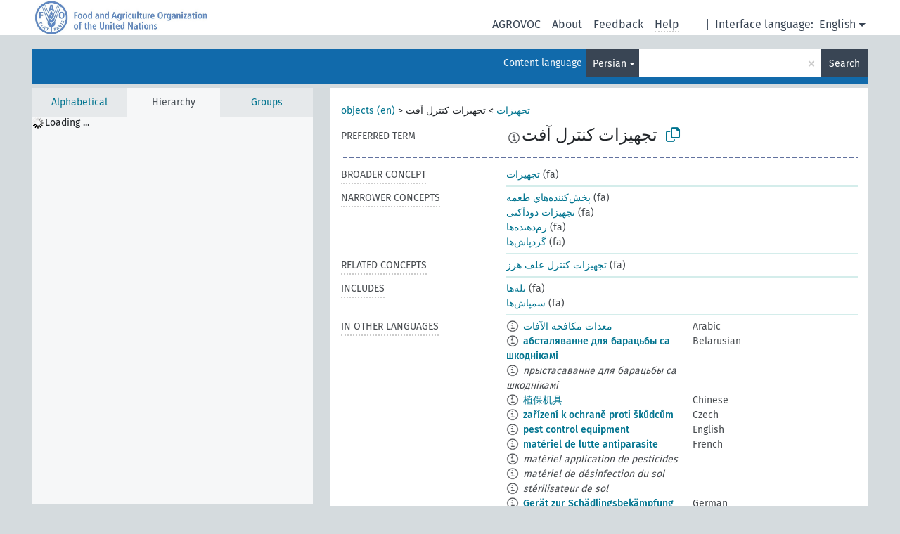

--- FILE ---
content_type: text/html; charset=UTF-8
request_url: https://agrovoc.fao.org/browse/agrovoc/en/page/?clang=fa&uri=c_5727
body_size: 13406
content:
<!DOCTYPE html>
<html dir="ltr" lang="en" prefix="og: https://ogp.me/ns#">
<head>
<base href="https://agrovoc.fao.org/browse/">
<link rel="shortcut icon" href="favicon.ico">
<meta http-equiv="X-UA-Compatible" content="IE=Edge">
<meta http-equiv="Content-Type" content="text/html; charset=UTF-8">
<meta name="viewport" content="width=device-width, initial-scale=1.0">
<meta name="format-detection" content="telephone=no">
<meta name="generator" content="Skosmos 2.18">
<meta name="title" content="تجهیزات کنترل آفت - Agrovoc - AGROVOC">
<meta property="og:title" content="تجهیزات کنترل آفت - Agrovoc - AGROVOC">
<meta name="description" content="Concept تجهیزات کنترل آفت in vocabulary ">
<meta property="og:description" content="Concept تجهیزات کنترل آفت in vocabulary ">
<link rel="canonical" href="https://agrovoc.fao.org/browse/agrovoc/en/page/c_5727?clang=fa">
<meta property="og:url" content="https://agrovoc.fao.org/browse/agrovoc/en/page/c_5727?clang=fa">
<meta property="og:type" content="website">
<meta property="og:site_name" content="AGROVOC">
<link href="vendor/twbs/bootstrap/dist/css/bootstrap.min.css" media="screen, print" rel="stylesheet" type="text/css">
<link href="vendor/vakata/jstree/dist/themes/default/style.min.css" media="screen, print" rel="stylesheet" type="text/css">
<link href="vendor/davidstutz/bootstrap-multiselect/dist/css/bootstrap-multiselect.min.css" media="screen, print" rel="stylesheet" type="text/css">
<link href="resource/css/fira.css" media="screen, print" rel="stylesheet" type="text/css">
<link href="resource/fontawesome/css/fontawesome.css" media="screen, print" rel="stylesheet" type="text/css">
<link href="resource/fontawesome/css/regular.css" media="screen, print" rel="stylesheet" type="text/css">
<link href="resource/fontawesome/css/solid.css" media="screen, print" rel="stylesheet" type="text/css">
<link href="resource/css/styles.css" media="screen, print" rel="stylesheet" type="text/css">
<link href="resource/css/fao.css" media="screen, print" rel="stylesheet" type="text/css">

<title>تجهیزات کنترل آفت - Agrovoc - AGROVOC</title>
</head>
<body class="vocab-agrovoc">
  <noscript>
    <strong>We're sorry but Skosmos doesn't work properly without JavaScript enabled. Please enable it to continue.</strong>
  </noscript>
  <a id="skiptocontent" href="agrovoc/en/page/?clang=fa&amp;uri=c_5727#maincontent">Skip to main content</a>
  <div class="topbar-container topbar-white">
    <div class="topbar topbar-white">
      <div id="topbar-service-helper">
<a  class="service-en" href="en/?clang=fa"><h1 id="service-name">Skosmos</h1></a>
</div>
<div id="topbar-language-navigation">
<div id="language" class="dropdown"><span class="navigation-font">|</span>
  <span class="navigation-font">Interface language:</span>
  <button type="button" class="btn btn-default dropdown-toggle navigation-font" data-bs-toggle="dropdown">English<span class="caret"></span></button>
  <ul class="dropdown-menu dropdown-menu-end">
      <li><a class="dropdown-item" id="language-ar" class="versal" href="agrovoc/ar/page/?clang=fa&amp;uri=c_5727"> العربية</a></li>
            <li><a class="dropdown-item" id="language-es" class="versal" href="agrovoc/es/page/?clang=fa&amp;uri=c_5727"> español</a></li>
        <li><a class="dropdown-item" id="language-fr" class="versal" href="agrovoc/fr/page/?clang=fa&amp;uri=c_5727"> français</a></li>
        <li><a class="dropdown-item" id="language-ru" class="versal" href="agrovoc/ru/page/?clang=fa&amp;uri=c_5727"> русский</a></li>
        <li><a class="dropdown-item" id="language-zh" class="versal" href="agrovoc/zh/page/?clang=fa&amp;uri=c_5727"> 中文</a></li>
      </ul>
</div>
<div id="navigation">
         <a href="http://www.fao.org/agrovoc/" class="navigation-font"> AGROVOC </a>
     <a href="en/about?clang=fa" id="navi2" class="navigation-font">
  About  </a>
  <a href="agrovoc/en/feedback?clang=fa" id="navi3" class="navigation-font">
  Feedback  </a>
  <span class="skosmos-tooltip-wrapper skosmos-tooltip t-bottom" id="navi4" tabindex="0" data-title="Hover your cursor over the text with a dotted underline to see instructions about the property. &#xa; &#xa; For truncation search, please use the symbol * as in *animal or *patent*. For ends of search words, the search will be truncated automatically, even if the truncation symbol is not entered manually: thus, cat will yield the same results as cat*.">
    <span class="navigation-font">Help</span>
  </span>
</div>
</div>

<!-- top-bar ENDS HERE -->

    </div>
  </div>
    <div class="headerbar">
    <div class="header-row"><div class="headerbar-coloured"></div><div class="header-left">
  <h1><a href="agrovoc/en/?clang=fa"></a></h1>
</div>
<div class="header-float">
      <h2 class="sr-only">Search from vocabulary</h2>
    <div class="search-vocab-text"><p>Content language</p></div>
    <form class="navbar-form" role="search" name="text-search" action="agrovoc/en/search">
    <input style="display: none" name="clang" value="fa" id="lang-input">
    <div class="input-group">
      <div class="input-group-btn">
        <label class="sr-only" for="lang-dropdown-toggle">Content and search language</label>
        <button type="button" class="btn btn-default dropdown-toggle" data-bs-toggle="dropdown" aria-expanded="false" id="lang-dropdown-toggle">Persian<span class="caret"></span></button>
        <ul class="dropdown-menu" aria-labelledby="lang-dropdown-toggle">
                            <li><a class="dropdown-item" href="agrovoc/en/page/c_5727?clang=ar" class="lang-button" hreflang="ar">Arabic</a></li>
                    <li><a class="dropdown-item" href="agrovoc/en/page/c_5727?clang=be" class="lang-button" hreflang="be">Belarusian</a></li>
                    <li><a class="dropdown-item" href="agrovoc/en/page/c_5727?clang=my" class="lang-button" hreflang="my">Burmese</a></li>
                    <li><a class="dropdown-item" href="agrovoc/en/page/c_5727?clang=ca" class="lang-button" hreflang="ca">Catalan</a></li>
                    <li><a class="dropdown-item" href="agrovoc/en/page/c_5727?clang=zh" class="lang-button" hreflang="zh">Chinese</a></li>
                    <li><a class="dropdown-item" href="agrovoc/en/page/c_5727?clang=cs" class="lang-button" hreflang="cs">Czech</a></li>
                    <li><a class="dropdown-item" href="agrovoc/en/page/c_5727?clang=da" class="lang-button" hreflang="da">Danish</a></li>
                    <li><a class="dropdown-item" href="agrovoc/en/page/c_5727?clang=nl" class="lang-button" hreflang="nl">Dutch</a></li>
                    <li><a class="dropdown-item" href="agrovoc/en/page/c_5727" class="lang-button" hreflang="en">English</a></li>
                    <li><a class="dropdown-item" href="agrovoc/en/page/c_5727?clang=et" class="lang-button" hreflang="et">Estonian</a></li>
                    <li><a class="dropdown-item" href="agrovoc/en/page/c_5727?clang=fi" class="lang-button" hreflang="fi">Finnish</a></li>
                    <li><a class="dropdown-item" href="agrovoc/en/page/c_5727?clang=fr" class="lang-button" hreflang="fr">French</a></li>
                    <li><a class="dropdown-item" href="agrovoc/en/page/c_5727?clang=ka" class="lang-button" hreflang="ka">Georgian</a></li>
                    <li><a class="dropdown-item" href="agrovoc/en/page/c_5727?clang=de" class="lang-button" hreflang="de">German</a></li>
                    <li><a class="dropdown-item" href="agrovoc/en/page/c_5727?clang=el" class="lang-button" hreflang="el">Greek</a></li>
                    <li><a class="dropdown-item" href="agrovoc/en/page/c_5727?clang=hi" class="lang-button" hreflang="hi">Hindi</a></li>
                    <li><a class="dropdown-item" href="agrovoc/en/page/c_5727?clang=hu" class="lang-button" hreflang="hu">Hungarian</a></li>
                    <li><a class="dropdown-item" href="agrovoc/en/page/c_5727?clang=it" class="lang-button" hreflang="it">Italian</a></li>
                    <li><a class="dropdown-item" href="agrovoc/en/page/c_5727?clang=ja" class="lang-button" hreflang="ja">Japanese</a></li>
                    <li><a class="dropdown-item" href="agrovoc/en/page/c_5727?clang=km" class="lang-button" hreflang="km">Khmer</a></li>
                    <li><a class="dropdown-item" href="agrovoc/en/page/c_5727?clang=ko" class="lang-button" hreflang="ko">Korean</a></li>
                    <li><a class="dropdown-item" href="agrovoc/en/page/c_5727?clang=lo" class="lang-button" hreflang="lo">Lao</a></li>
                    <li><a class="dropdown-item" href="agrovoc/en/page/c_5727?clang=la" class="lang-button" hreflang="la">Latin</a></li>
                    <li><a class="dropdown-item" href="agrovoc/en/page/c_5727?clang=ms" class="lang-button" hreflang="ms">Malay</a></li>
                    <li><a class="dropdown-item" href="agrovoc/en/page/c_5727?clang=nb" class="lang-button" hreflang="nb">Norwegian Bokmål</a></li>
                    <li><a class="dropdown-item" href="agrovoc/en/page/c_5727?clang=nn" class="lang-button" hreflang="nn">Norwegian Nynorsk</a></li>
                    <li><a class="dropdown-item" href="agrovoc/en/page/c_5727?clang=fa" class="lang-button" hreflang="fa">Persian</a></li>
                    <li><a class="dropdown-item" href="agrovoc/en/page/c_5727?clang=pl" class="lang-button" hreflang="pl">Polish</a></li>
                    <li><a class="dropdown-item" href="agrovoc/en/page/c_5727?clang=pt" class="lang-button" hreflang="pt">Portuguese</a></li>
                    <li><a class="dropdown-item" href="agrovoc/en/page/c_5727?clang=pt-BR" class="lang-button" hreflang="pt-BR">Portuguese (Brazil)</a></li>
                    <li><a class="dropdown-item" href="agrovoc/en/page/c_5727?clang=ro" class="lang-button" hreflang="ro">Romanian</a></li>
                    <li><a class="dropdown-item" href="agrovoc/en/page/c_5727?clang=ru" class="lang-button" hreflang="ru">Russian</a></li>
                    <li><a class="dropdown-item" href="agrovoc/en/page/c_5727?clang=sr" class="lang-button" hreflang="sr">Serbian</a></li>
                    <li><a class="dropdown-item" href="agrovoc/en/page/c_5727?clang=sk" class="lang-button" hreflang="sk">Slovak</a></li>
                    <li><a class="dropdown-item" href="agrovoc/en/page/c_5727?clang=es" class="lang-button" hreflang="es">Spanish</a></li>
                    <li><a class="dropdown-item" href="agrovoc/en/page/c_5727?clang=sw" class="lang-button" hreflang="sw">Swahili</a></li>
                    <li><a class="dropdown-item" href="agrovoc/en/page/c_5727?clang=sv" class="lang-button" hreflang="sv">Swedish</a></li>
                    <li><a class="dropdown-item" href="agrovoc/en/page/c_5727?clang=te" class="lang-button" hreflang="te">Telugu</a></li>
                    <li><a class="dropdown-item" href="agrovoc/en/page/c_5727?clang=th" class="lang-button" hreflang="th">Thai</a></li>
                    <li><a class="dropdown-item" href="agrovoc/en/page/c_5727?clang=tr" class="lang-button" hreflang="tr">Turkish</a></li>
                    <li><a class="dropdown-item" href="agrovoc/en/page/c_5727?clang=uk" class="lang-button" hreflang="uk">Ukrainian</a></li>
                    <li><a class="dropdown-item" href="agrovoc/en/page/c_5727?clang=vi" class="lang-button" hreflang="vi">Vietnamese</a></li>
                            <li>
            <a class="dropdown-item" href="agrovoc/en/page/c_5727?clang=fa&amp;anylang=on"
              class="lang-button" id="lang-button-all">Any language</a>
            <input name="anylang" type="checkbox">
          </li>
        </ul>
      </div><!-- /btn-group -->
      <label class="sr-only" for="search-field">Enter search term</label>
      <input id="search-field" type="text" class="form-control" name="q" value="">
      <div class="input-group-btn">
        <label class="sr-only" for="search-all-button">Submit search</label>
        <button id="search-all-button" type="submit" class="btn btn-primary">Search</button>
      </div>
    </div>
      </form>
</div>
</div>  </div>
    <div class="main-container">
        <div id="sidebar">
          <div class="sidebar-buttons">
                <h2 class="sr-only">Sidebar listing: list and traverse vocabulary contents by a criterion</h2>
        <ul class="nav nav-tabs">
                                      <h3 class="sr-only">List vocabulary concepts alphabetically</h3>
                    <li id="alpha" class="nav-item"><a class="nav-link" href="agrovoc/en/index?clang=fa">Alphabetical</a></li>
                                                  <h3 class="sr-only">List vocabulary concepts hierarchically</h3>
                    <li id="hierarchy" class="nav-item">
            <a class="nav-link active" href="#" id="hier-trigger"
                        >Hierarchy            </a>
          </li>
                              <h3 class="sr-only">List vocabulary concepts and groupings hierarchically</h3>
          <li id="groups" class="nav-item"><a class="nav-link" href="agrovoc/en/groups?clang=fa">Groups</a></li>
                                      </ul>
      </div>
      
            <h4 class="sr-only">Listing vocabulary concepts alphabetically</h4>
            <div class="sidebar-grey  concept-hierarchy">
        <div id="alphabetical-menu">
                  </div>
              </div>
        </div>
    
            <main id="maincontent" tabindex="-1">
            <div class="content">
        <div id="content-top"></div>
                     <h2 class="sr-only">Concept information</h2>
            <div class="concept-info">
      <div class="concept-main">
              <div class="row">
                                      <div class="crumb-path">
                        <a class="propertyvalue bread-crumb" href="agrovoc/en/page/c_330919?clang=fa">objects (en)</a><span class="bread-crumb"> > </span>
                                                <a class="propertyvalue bread-crumb" href="agrovoc/en/page/c_2631?clang=fa">تجهیزات</a><span class="bread-crumb"> > </span>
                                                <span class="bread-crumb propertylabel-pink">تجهیزات کنترل آفت</span>
                                                </div>
                          </div>
            <div class="row property prop-preflabel"><div class="property-label property-label-pref"><h3 class="versal">
                                      Preferred term
                      </h3></div><div class="property-value-column"><span class="reified-property-value xl-pref-label tooltip-html"><img src="resource/pics/about.png"><div class="reified-tooltip tooltip-html-content"><p><span class="tooltip-prop">void:inDataset</span>:
                <span class="versal">http://aims.fao.org/aos/agrovoc/void.ttl#Agrovoc</span></p><p><span class="tooltip-prop">Created</span>:
                <span class="versal">2007-04-20T00:00:00Z</span></p><p><span class="tooltip-prop">Notation</span>:
                <span class="versal">5727</span></p></div></span><span class="prefLabel" id="pref-label">تجهیزات کنترل آفت</span>
                &nbsp;
        <button type="button" data-bs-toggle="tooltip" data-bs-placement="button" title="Copy to clipboard" class="btn btn-default btn-xs copy-clipboard" for="#pref-label"><span class="fa-regular fa-copy"></span></button></div><div class="col-md-12"><div class="preflabel-spacer"></div></div></div>
                       <div class="row property prop-skos_broader">
          <div class="property-label">
            <h3 class="versal               property-click skosmos-tooltip-wrapper skosmos-tooltip t-top" data-title="Broader concept
              ">
                              Broader concept
                          </h3>
          </div>
          <div class="property-value-column"><div class="property-value-wrapper">
                <ul>
                     <li>
                                                                               <a href="agrovoc/en/page/c_2631?clang=fa"> تجهیزات</a>
                                                <span class="versal"> (fa)</span>                                                      </li>
                </ul>
                </div></div></div>
                               <div class="row property prop-skos_narrower">
          <div class="property-label">
            <h3 class="versal               property-click skosmos-tooltip-wrapper skosmos-tooltip t-top" data-title="Narrower concepts.
              ">
                              Narrower concepts
                          </h3>
          </div>
          <div class="property-value-column"><div class="property-value-wrapper">
                <ul>
                     <li>
                                                                               <a href="agrovoc/en/page/c_25967?clang=fa"> پخش‌كننده‌هاي طعمه</a>
                                                <span class="versal"> (fa)</span>                                                      </li>
                     <li>
                                                                               <a href="agrovoc/en/page/c_3143?clang=fa"> تجهیزات دودآکنی</a>
                                                <span class="versal"> (fa)</span>                                                      </li>
                     <li>
                                                                               <a href="agrovoc/en/page/c_6842?clang=fa"> رم‌دهنده‌ها</a>
                                                <span class="versal"> (fa)</span>                                                      </li>
                     <li>
                                                                               <a href="agrovoc/en/page/c_2417?clang=fa"> گردپاش‌ها</a>
                                                <span class="versal"> (fa)</span>                                                      </li>
                </ul>
                </div></div></div>
                               <div class="row property prop-skos_related">
          <div class="property-label">
            <h3 class="versal               property-click skosmos-tooltip-wrapper skosmos-tooltip t-top" data-title="Concepts related to this concept.
              ">
                              Related concepts
                          </h3>
          </div>
          <div class="property-value-column"><div class="property-value-wrapper">
                <ul>
                     <li>
                                                                               <a href="agrovoc/en/page/c_15296?clang=fa"> تجهیزات کنترل علف هرز</a>
                                                <span class="versal"> (fa)</span>                                                      </li>
                </ul>
                </div></div></div>
                               <div class="row property prop-http___aims_fao_org_aos_agrontology_includes">
          <div class="property-label">
            <h3 class="versal               property-click skosmos-tooltip-wrapper skosmos-tooltip t-top" data-title="X &lt;includes&gt; Y. X is an entity that includes the element Y. For example: “animal husbandry methods” &lt;includes&gt; ”dehorning”, “water analysis” &lt;includes&gt; ”microbiological analysis”.
              ">
                              Includes
                          </h3>
          </div>
          <div class="property-value-column"><div class="property-value-wrapper">
                <ul>
                     <li>
                                                                               <a href="agrovoc/en/page/c_7879?clang=fa"> تله‌ها</a>
                                                <span class="versal"> (fa)</span>                                                      </li>
                     <li>
                                                                               <a href="agrovoc/en/page/c_7333?clang=fa"> سمپاش‌ها</a>
                                                <span class="versal"> (fa)</span>                                                      </li>
                </ul>
                </div></div></div>
                                <div class="row property prop-other-languages">
        <div class="property-label"><h3 class="versal property-click skosmos-tooltip-wrapper skosmos-tooltip t-top" data-title="Terms for the concept in other languages." >In other languages</h3></div>
        <div class="property-value-column">
          <div class="property-value-wrapper">
            <ul>
                                          <li class="row other-languages first-of-language">
                <div class="col-6 versal versal-pref">
                                    <span class="reified-property-value xl-label tooltip-html">
                    <img alt="Information" src="resource/pics/about.png">
                    <div class="reified-tooltip tooltip-html-content">
                                                              <p><span class="tooltip-prop">void:inDataset</span>:
                        <span class="versal">http://aims.fao.org/aos/agrovoc/void.ttl#Agrovoc</span>
                      </p>
                                                                                  <p><span class="tooltip-prop">Created</span>:
                        <span class="versal">2002-12-12T00:00:00Z</span>
                      </p>
                                                                                  <p><span class="tooltip-prop">Notation</span>:
                        <span class="versal">5727</span>
                      </p>
                                                            </div>
                  </span>
                                                      <a href='agrovoc/en/page/c_5727?clang=ar' hreflang='ar'>معدات مكافحة الآفات</a>
                                  </div>
                <div class="col-6 versal"><p>Arabic</p></div>
              </li>
                                                        <li class="row other-languages first-of-language">
                <div class="col-6 versal versal-pref">
                                    <span class="reified-property-value xl-label tooltip-html">
                    <img alt="Information" src="resource/pics/about.png">
                    <div class="reified-tooltip tooltip-html-content">
                                                              <p><span class="tooltip-prop">void:inDataset</span>:
                        <span class="versal">http://aims.fao.org/aos/agrovoc/void.ttl#Agrovoc</span>
                      </p>
                                                                                  <p><span class="tooltip-prop">Created</span>:
                        <span class="versal">2024-05-17T07:40:12</span>
                      </p>
                                                                                  <p><span class="tooltip-prop">Last modified</span>:
                        <span class="versal">2024-05-20T09:34:41</span>
                      </p>
                                                                                  <p><span class="tooltip-prop">Notation</span>:
                        <span class="versal">5727</span>
                      </p>
                                                            </div>
                  </span>
                                                      <a href='agrovoc/en/page/c_5727?clang=be' hreflang='be'>абсталяванне для барацьбы са шкоднікамі</a>
                                  </div>
                <div class="col-6 versal"><p>Belarusian</p></div>
              </li>
                            <li class="row other-languages">
                <div class="col-6 versal replaced">
                                    <span class="reified-property-value xl-label tooltip-html">
                    <img alt="Information" src="resource/pics/about.png">
                    <div class="reified-tooltip tooltip-html-content">
                                                              <p><span class="tooltip-prop">void:inDataset</span>:
                        <span class="versal">http://aims.fao.org/aos/agrovoc/void.ttl#Agrovoc</span>
                      </p>
                                                                                  <p><span class="tooltip-prop">Created</span>:
                        <span class="versal">2024-05-17T07:40:35</span>
                      </p>
                                                                                  <p><span class="tooltip-prop">Notation</span>:
                        <span class="versal">20f85a2b</span>
                      </p>
                                                            </div>
                  </span>
                                    прыстасаванне для барацьбы са шкоднікамі
                                  </div>
                <div class="col-6 versal"></div>
              </li>
                                                        <li class="row other-languages first-of-language">
                <div class="col-6 versal versal-pref">
                                    <span class="reified-property-value xl-label tooltip-html">
                    <img alt="Information" src="resource/pics/about.png">
                    <div class="reified-tooltip tooltip-html-content">
                                                              <p><span class="tooltip-prop">void:inDataset</span>:
                        <span class="versal">http://aims.fao.org/aos/agrovoc/void.ttl#Agrovoc</span>
                      </p>
                                                                                  <p><span class="tooltip-prop">Created</span>:
                        <span class="versal">2002-12-12T00:00:00Z</span>
                      </p>
                                                                                  <p><span class="tooltip-prop">Notation</span>:
                        <span class="versal">5727</span>
                      </p>
                                                            </div>
                  </span>
                                                      <a href='agrovoc/en/page/c_5727?clang=zh' hreflang='zh'>植保机具</a>
                                  </div>
                <div class="col-6 versal"><p>Chinese</p></div>
              </li>
                                                        <li class="row other-languages first-of-language">
                <div class="col-6 versal versal-pref">
                                    <span class="reified-property-value xl-label tooltip-html">
                    <img alt="Information" src="resource/pics/about.png">
                    <div class="reified-tooltip tooltip-html-content">
                                                              <p><span class="tooltip-prop">void:inDataset</span>:
                        <span class="versal">http://aims.fao.org/aos/agrovoc/void.ttl#Agrovoc</span>
                      </p>
                                                                                  <p><span class="tooltip-prop">Created</span>:
                        <span class="versal">2003-03-27T00:00:00Z</span>
                      </p>
                                                                                  <p><span class="tooltip-prop">Notation</span>:
                        <span class="versal">5727</span>
                      </p>
                                                            </div>
                  </span>
                                                      <a href='agrovoc/en/page/c_5727?clang=cs' hreflang='cs'>zařízení k ochraně proti škůdcům</a>
                                  </div>
                <div class="col-6 versal"><p>Czech</p></div>
              </li>
                                                        <li class="row other-languages first-of-language">
                <div class="col-6 versal versal-pref">
                                    <span class="reified-property-value xl-label tooltip-html">
                    <img alt="Information" src="resource/pics/about.png">
                    <div class="reified-tooltip tooltip-html-content">
                                                              <p><span class="tooltip-prop">void:inDataset</span>:
                        <span class="versal">http://aims.fao.org/aos/agrovoc/void.ttl#Agrovoc</span>
                      </p>
                                                                                  <p><span class="tooltip-prop">Created</span>:
                        <span class="versal">1981-01-09T00:00:00Z</span>
                      </p>
                                                                                  <p><span class="tooltip-prop">Notation</span>:
                        <span class="versal">5727</span>
                      </p>
                                                            </div>
                  </span>
                                                      <a href='agrovoc/en/page/c_5727' hreflang='en'>pest control equipment</a>
                                  </div>
                <div class="col-6 versal"><p>English</p></div>
              </li>
                                                        <li class="row other-languages first-of-language">
                <div class="col-6 versal versal-pref">
                                    <span class="reified-property-value xl-label tooltip-html">
                    <img alt="Information" src="resource/pics/about.png">
                    <div class="reified-tooltip tooltip-html-content">
                                                              <p><span class="tooltip-prop">void:inDataset</span>:
                        <span class="versal">http://aims.fao.org/aos/agrovoc/void.ttl#Agrovoc</span>
                      </p>
                                                                                  <p><span class="tooltip-prop">Created</span>:
                        <span class="versal">1981-01-21T00:00:00Z</span>
                      </p>
                                                                                  <p><span class="tooltip-prop">Last modified</span>:
                        <span class="versal">2021-06-28T14:27:45</span>
                      </p>
                                                                                  <p><span class="tooltip-prop">Notation</span>:
                        <span class="versal">5727</span>
                      </p>
                                                            </div>
                  </span>
                                                      <a href='agrovoc/en/page/c_5727?clang=fr' hreflang='fr'>matériel de lutte antiparasite</a>
                                  </div>
                <div class="col-6 versal"><p>French</p></div>
              </li>
                            <li class="row other-languages">
                <div class="col-6 versal replaced">
                                    <span class="reified-property-value xl-label tooltip-html">
                    <img alt="Information" src="resource/pics/about.png">
                    <div class="reified-tooltip tooltip-html-content">
                                                              <p><span class="tooltip-prop">void:inDataset</span>:
                        <span class="versal">http://aims.fao.org/aos/agrovoc/void.ttl#Agrovoc</span>
                      </p>
                                                                                  <p><span class="tooltip-prop">Created</span>:
                        <span class="versal">1989-04-07T00:00:00Z</span>
                      </p>
                                                                                  <p><span class="tooltip-prop">Last modified</span>:
                        <span class="versal">2021-06-28T14:27:21</span>
                      </p>
                                                                                  <p><span class="tooltip-prop">Notation</span>:
                        <span class="versal">25842</span>
                      </p>
                                                            </div>
                  </span>
                                    matériel application de pesticides
                                  </div>
                <div class="col-6 versal"></div>
              </li>
                            <li class="row other-languages">
                <div class="col-6 versal replaced">
                                    <span class="reified-property-value xl-label tooltip-html">
                    <img alt="Information" src="resource/pics/about.png">
                    <div class="reified-tooltip tooltip-html-content">
                                                              <p><span class="tooltip-prop">void:inDataset</span>:
                        <span class="versal">http://aims.fao.org/aos/agrovoc/void.ttl#Agrovoc</span>
                      </p>
                                                                                  <p><span class="tooltip-prop">Created</span>:
                        <span class="versal">1989-04-10T00:00:00Z</span>
                      </p>
                                                                                  <p><span class="tooltip-prop">Last modified</span>:
                        <span class="versal">2021-06-28T14:27:29</span>
                      </p>
                                                                                  <p><span class="tooltip-prop">Notation</span>:
                        <span class="versal">26050</span>
                      </p>
                                                            </div>
                  </span>
                                    matériel de désinfection du sol
                                  </div>
                <div class="col-6 versal"></div>
              </li>
                            <li class="row other-languages">
                <div class="col-6 versal replaced">
                                    <span class="reified-property-value xl-label tooltip-html">
                    <img alt="Information" src="resource/pics/about.png">
                    <div class="reified-tooltip tooltip-html-content">
                                                              <p><span class="tooltip-prop">void:inDataset</span>:
                        <span class="versal">http://aims.fao.org/aos/agrovoc/void.ttl#Agrovoc</span>
                      </p>
                                                                                  <p><span class="tooltip-prop">Created</span>:
                        <span class="versal">1989-04-10T00:00:00Z</span>
                      </p>
                                                                                  <p><span class="tooltip-prop">Last modified</span>:
                        <span class="versal">2021-06-28T14:27:35</span>
                      </p>
                                                                                  <p><span class="tooltip-prop">Notation</span>:
                        <span class="versal">26173</span>
                      </p>
                                                            </div>
                  </span>
                                    stérilisateur de sol
                                  </div>
                <div class="col-6 versal"></div>
              </li>
                                                        <li class="row other-languages first-of-language">
                <div class="col-6 versal versal-pref">
                                    <span class="reified-property-value xl-label tooltip-html">
                    <img alt="Information" src="resource/pics/about.png">
                    <div class="reified-tooltip tooltip-html-content">
                                                              <p><span class="tooltip-prop">void:inDataset</span>:
                        <span class="versal">http://aims.fao.org/aos/agrovoc/void.ttl#Agrovoc</span>
                      </p>
                                                                                  <p><span class="tooltip-prop">Created</span>:
                        <span class="versal">1996-12-24T00:00:00Z</span>
                      </p>
                                                                                  <p><span class="tooltip-prop">Last modified</span>:
                        <span class="versal">2019-11-15T14:45:00Z</span>
                      </p>
                                                                                  <p><span class="tooltip-prop">Notation</span>:
                        <span class="versal">5727</span>
                      </p>
                                                            </div>
                  </span>
                                                      <a href='agrovoc/en/page/c_5727?clang=de' hreflang='de'>Gerät zur Schädlingsbekämpfung</a>
                                  </div>
                <div class="col-6 versal"><p>German</p></div>
              </li>
                            <li class="row other-languages">
                <div class="col-6 versal replaced">
                                    <span class="reified-property-value xl-label tooltip-html">
                    <img alt="Information" src="resource/pics/about.png">
                    <div class="reified-tooltip tooltip-html-content">
                                                              <p><span class="tooltip-prop">void:inDataset</span>:
                        <span class="versal">http://aims.fao.org/aos/agrovoc/void.ttl#Agrovoc</span>
                      </p>
                                                                                  <p><span class="tooltip-prop">Created</span>:
                        <span class="versal">2011-11-30T22:48:13Z</span>
                      </p>
                                                                                  <p><span class="tooltip-prop">Last modified</span>:
                        <span class="versal">2011-11-30T22:48:44Z</span>
                      </p>
                                                                                  <p><span class="tooltip-prop">Notation</span>:
                        <span class="versal">1322664493139</span>
                      </p>
                                                            </div>
                  </span>
                                    Schädlingsbekämpfungsgerät
                                  </div>
                <div class="col-6 versal"></div>
              </li>
                                                        <li class="row other-languages first-of-language">
                <div class="col-6 versal versal-pref">
                                    <span class="reified-property-value xl-label tooltip-html">
                    <img alt="Information" src="resource/pics/about.png">
                    <div class="reified-tooltip tooltip-html-content">
                                                              <p><span class="tooltip-prop">void:inDataset</span>:
                        <span class="versal">http://aims.fao.org/aos/agrovoc/void.ttl#Agrovoc</span>
                      </p>
                                                                                  <p><span class="tooltip-prop">Created</span>:
                        <span class="versal">1981-01-09T00:00:00Z</span>
                      </p>
                                                                                  <p><span class="tooltip-prop">Notation</span>:
                        <span class="versal">5727</span>
                      </p>
                                                            </div>
                  </span>
                                                      <a href='agrovoc/en/page/c_5727?clang=hi' hreflang='hi'>कीट नियंन्त्रण औजार</a>
                                  </div>
                <div class="col-6 versal"><p>Hindi</p></div>
              </li>
                                                        <li class="row other-languages first-of-language">
                <div class="col-6 versal versal-pref">
                                    <span class="reified-property-value xl-label tooltip-html">
                    <img alt="Information" src="resource/pics/about.png">
                    <div class="reified-tooltip tooltip-html-content">
                                                              <p><span class="tooltip-prop">void:inDataset</span>:
                        <span class="versal">http://aims.fao.org/aos/agrovoc/void.ttl#Agrovoc</span>
                      </p>
                                                                                  <p><span class="tooltip-prop">Created</span>:
                        <span class="versal">2006-12-06T00:00:00Z</span>
                      </p>
                                                                                  <p><span class="tooltip-prop">Notation</span>:
                        <span class="versal">5727</span>
                      </p>
                                                            </div>
                  </span>
                                                      <a href='agrovoc/en/page/c_5727?clang=hu' hreflang='hu'>kártevőirtó eszköz</a>
                                  </div>
                <div class="col-6 versal"><p>Hungarian</p></div>
              </li>
                                                        <li class="row other-languages first-of-language">
                <div class="col-6 versal versal-pref">
                                    <span class="reified-property-value xl-label tooltip-html">
                    <img alt="Information" src="resource/pics/about.png">
                    <div class="reified-tooltip tooltip-html-content">
                                                              <p><span class="tooltip-prop">void:inDataset</span>:
                        <span class="versal">http://aims.fao.org/aos/agrovoc/void.ttl#Agrovoc</span>
                      </p>
                                                                                  <p><span class="tooltip-prop">Created</span>:
                        <span class="versal">2006-12-27T00:00:00Z</span>
                      </p>
                                                                                  <p><span class="tooltip-prop">Notation</span>:
                        <span class="versal">5727</span>
                      </p>
                                                            </div>
                  </span>
                                                      <a href='agrovoc/en/page/c_5727?clang=it' hreflang='it'>Attrezzatura per la lotta antiparassitaria</a>
                                  </div>
                <div class="col-6 versal"><p>Italian</p></div>
              </li>
                                                        <li class="row other-languages first-of-language">
                <div class="col-6 versal versal-pref">
                                    <span class="reified-property-value xl-label tooltip-html">
                    <img alt="Information" src="resource/pics/about.png">
                    <div class="reified-tooltip tooltip-html-content">
                                                              <p><span class="tooltip-prop">void:inDataset</span>:
                        <span class="versal">http://aims.fao.org/aos/agrovoc/void.ttl#Agrovoc</span>
                      </p>
                                                                                  <p><span class="tooltip-prop">Created</span>:
                        <span class="versal">2005-08-09T00:00:00Z</span>
                      </p>
                                                                                  <p><span class="tooltip-prop">Notation</span>:
                        <span class="versal">5727</span>
                      </p>
                                                            </div>
                  </span>
                                                      <a href='agrovoc/en/page/c_5727?clang=ja' hreflang='ja'>防除機</a>
                                  </div>
                <div class="col-6 versal"><p>Japanese</p></div>
              </li>
                                                        <li class="row other-languages first-of-language">
                <div class="col-6 versal versal-pref">
                                    <span class="reified-property-value xl-label tooltip-html">
                    <img alt="Information" src="resource/pics/about.png">
                    <div class="reified-tooltip tooltip-html-content">
                                                              <p><span class="tooltip-prop">void:inDataset</span>:
                        <span class="versal">http://aims.fao.org/aos/agrovoc/void.ttl#Agrovoc</span>
                      </p>
                                                                                  <p><span class="tooltip-prop">Created</span>:
                        <span class="versal">2009-12-02T00:00:00Z</span>
                      </p>
                                                                                  <p><span class="tooltip-prop">Notation</span>:
                        <span class="versal">5727</span>
                      </p>
                                                            </div>
                  </span>
                                                      <a href='agrovoc/en/page/c_5727?clang=ko' hreflang='ko'>병충해방제기</a>
                                  </div>
                <div class="col-6 versal"><p>Korean</p></div>
              </li>
                                                        <li class="row other-languages first-of-language">
                <div class="col-6 versal versal-pref">
                                    <span class="reified-property-value xl-label tooltip-html">
                    <img alt="Information" src="resource/pics/about.png">
                    <div class="reified-tooltip tooltip-html-content">
                                                              <p><span class="tooltip-prop">void:inDataset</span>:
                        <span class="versal">http://aims.fao.org/aos/agrovoc/void.ttl#Agrovoc</span>
                      </p>
                                                                                  <p><span class="tooltip-prop">Created</span>:
                        <span class="versal">2005-12-16T00:00:00Z</span>
                      </p>
                                                                                  <p><span class="tooltip-prop">Notation</span>:
                        <span class="versal">5727</span>
                      </p>
                                                            </div>
                  </span>
                                                      <a href='agrovoc/en/page/c_5727?clang=lo' hreflang='lo'>ເຄື່ອງຄວບຄຸມສັດຕູພືດ</a>
                                  </div>
                <div class="col-6 versal"><p>Lao</p></div>
              </li>
                                                        <li class="row other-languages first-of-language">
                <div class="col-6 versal versal-pref">
                                    <span class="reified-property-value xl-label tooltip-html">
                    <img alt="Information" src="resource/pics/about.png">
                    <div class="reified-tooltip tooltip-html-content">
                                                              <p><span class="tooltip-prop">void:inDataset</span>:
                        <span class="versal">http://aims.fao.org/aos/agrovoc/void.ttl#Agrovoc</span>
                      </p>
                                                                                  <p><span class="tooltip-prop">Created</span>:
                        <span class="versal">2006-12-19T00:00:00Z</span>
                      </p>
                                                                                  <p><span class="tooltip-prop">Notation</span>:
                        <span class="versal">5727</span>
                      </p>
                                                            </div>
                  </span>
                                                      <a href='agrovoc/en/page/c_5727?clang=pl' hreflang='pl'>Sprzęt do ochrony roślin przed szkodnikami</a>
                                  </div>
                <div class="col-6 versal"><p>Polish</p></div>
              </li>
                                                        <li class="row other-languages first-of-language">
                <div class="col-6 versal versal-pref">
                                    <span class="reified-property-value xl-label tooltip-html">
                    <img alt="Information" src="resource/pics/about.png">
                    <div class="reified-tooltip tooltip-html-content">
                                                              <p><span class="tooltip-prop">void:inDataset</span>:
                        <span class="versal">http://aims.fao.org/aos/agrovoc/void.ttl#Agrovoc</span>
                      </p>
                                                                                  <p><span class="tooltip-prop">Created</span>:
                        <span class="versal">1998-08-04T00:00:00Z</span>
                      </p>
                                                                                  <p><span class="tooltip-prop">Last modified</span>:
                        <span class="versal">2021-06-16T21:24:42Z</span>
                      </p>
                                                                                  <p><span class="tooltip-prop">Notation</span>:
                        <span class="versal">5727</span>
                      </p>
                                                            </div>
                  </span>
                                                      <a href='agrovoc/en/page/c_5727?clang=pt' hreflang='pt'>equipamento luta inimigos culturas</a>
                                  </div>
                <div class="col-6 versal"><p>Portuguese</p></div>
              </li>
                                                        <li class="row other-languages first-of-language">
                <div class="col-6 versal versal-pref">
                                    <span class="reified-property-value xl-label tooltip-html">
                    <img alt="Information" src="resource/pics/about.png">
                    <div class="reified-tooltip tooltip-html-content">
                                                              <p><span class="tooltip-prop">void:inDataset</span>:
                        <span class="versal">http://aims.fao.org/aos/agrovoc/void.ttl#Agrovoc</span>
                      </p>
                                                                                  <p><span class="tooltip-prop">Created</span>:
                        <span class="versal">2018-11-22T11:05:32.021+01:00</span>
                      </p>
                                                                                  <p><span class="tooltip-prop">Notation</span>:
                        <span class="versal">5727</span>
                      </p>
                                                            </div>
                  </span>
                                                      <a href='agrovoc/en/page/c_5727?clang=ru' hreflang='ru'>машины для борьбы с вредителями</a>
                                  </div>
                <div class="col-6 versal"><p>Russian</p></div>
              </li>
                                                        <li class="row other-languages first-of-language">
                <div class="col-6 versal versal-pref">
                                    <span class="reified-property-value xl-label tooltip-html">
                    <img alt="Information" src="resource/pics/about.png">
                    <div class="reified-tooltip tooltip-html-content">
                                                              <p><span class="tooltip-prop">void:inDataset</span>:
                        <span class="versal">http://aims.fao.org/aos/agrovoc/void.ttl#Agrovoc</span>
                      </p>
                                                                                  <p><span class="tooltip-prop">Created</span>:
                        <span class="versal">2020-04-03T12:48:30.005+02:00</span>
                      </p>
                                                                                  <p><span class="tooltip-prop">Notation</span>:
                        <span class="versal">5727</span>
                      </p>
                                                            </div>
                  </span>
                                                      <a href='agrovoc/en/page/c_5727?clang=sr' hreflang='sr'>машине за сузбијање штеточина</a>
                                  </div>
                <div class="col-6 versal"><p>Serbian</p></div>
              </li>
                                                        <li class="row other-languages first-of-language">
                <div class="col-6 versal versal-pref">
                                    <span class="reified-property-value xl-label tooltip-html">
                    <img alt="Information" src="resource/pics/about.png">
                    <div class="reified-tooltip tooltip-html-content">
                                                              <p><span class="tooltip-prop">void:inDataset</span>:
                        <span class="versal">http://aims.fao.org/aos/agrovoc/void.ttl#Agrovoc</span>
                      </p>
                                                                                  <p><span class="tooltip-prop">Created</span>:
                        <span class="versal">2005-12-16T00:00:00Z</span>
                      </p>
                                                                                  <p><span class="tooltip-prop">Notation</span>:
                        <span class="versal">5727</span>
                      </p>
                                                            </div>
                  </span>
                                                      <a href='agrovoc/en/page/c_5727?clang=sk' hreflang='sk'>zariadenia na ochranu pred škodcami</a>
                                  </div>
                <div class="col-6 versal"><p>Slovak</p></div>
              </li>
                                                        <li class="row other-languages first-of-language">
                <div class="col-6 versal versal-pref">
                                    <span class="reified-property-value xl-label tooltip-html">
                    <img alt="Information" src="resource/pics/about.png">
                    <div class="reified-tooltip tooltip-html-content">
                                                              <p><span class="tooltip-prop">void:inDataset</span>:
                        <span class="versal">http://aims.fao.org/aos/agrovoc/void.ttl#Agrovoc</span>
                      </p>
                                                                                  <p><span class="tooltip-prop">Created</span>:
                        <span class="versal">1981-01-23T00:00:00Z</span>
                      </p>
                                                                                  <p><span class="tooltip-prop">Notation</span>:
                        <span class="versal">5727</span>
                      </p>
                                                            </div>
                  </span>
                                                      <a href='agrovoc/en/page/c_5727?clang=es' hreflang='es'>Equipo para control de plagas</a>
                                  </div>
                <div class="col-6 versal"><p>Spanish</p></div>
              </li>
                            <li class="row other-languages">
                <div class="col-6 versal replaced">
                                    <span class="reified-property-value xl-label tooltip-html">
                    <img alt="Information" src="resource/pics/about.png">
                    <div class="reified-tooltip tooltip-html-content">
                                                              <p><span class="tooltip-prop">void:inDataset</span>:
                        <span class="versal">http://aims.fao.org/aos/agrovoc/void.ttl#Agrovoc</span>
                      </p>
                                                                                  <p><span class="tooltip-prop">Created</span>:
                        <span class="versal">1990-07-25T00:00:00Z</span>
                      </p>
                                                                                  <p><span class="tooltip-prop">Notation</span>:
                        <span class="versal">26050</span>
                      </p>
                                                            </div>
                  </span>
                                    Equipo de desinfección del suelo
                                  </div>
                <div class="col-6 versal"></div>
              </li>
                            <li class="row other-languages">
                <div class="col-6 versal replaced">
                                    <span class="reified-property-value xl-label tooltip-html">
                    <img alt="Information" src="resource/pics/about.png">
                    <div class="reified-tooltip tooltip-html-content">
                                                              <p><span class="tooltip-prop">void:inDataset</span>:
                        <span class="versal">http://aims.fao.org/aos/agrovoc/void.ttl#Agrovoc</span>
                      </p>
                                                                                  <p><span class="tooltip-prop">Created</span>:
                        <span class="versal">1989-04-10T00:00:00Z</span>
                      </p>
                                                                                  <p><span class="tooltip-prop">Notation</span>:
                        <span class="versal">26173</span>
                      </p>
                                                            </div>
                  </span>
                                    Esterilizadores de suelo
                                  </div>
                <div class="col-6 versal"></div>
              </li>
                                                        <li class="row other-languages first-of-language">
                <div class="col-6 versal versal-pref">
                                    <span class="reified-property-value xl-label tooltip-html">
                    <img alt="Information" src="resource/pics/about.png">
                    <div class="reified-tooltip tooltip-html-content">
                                                              <p><span class="tooltip-prop">void:inDataset</span>:
                        <span class="versal">http://aims.fao.org/aos/agrovoc/void.ttl#Agrovoc</span>
                      </p>
                                                                                  <p><span class="tooltip-prop">Created</span>:
                        <span class="versal">2024-03-15T20:06:22</span>
                      </p>
                                                                                  <p><span class="tooltip-prop">Notation</span>:
                        <span class="versal">5727</span>
                      </p>
                                                            </div>
                  </span>
                                                      <a href='agrovoc/en/page/c_5727?clang=sw' hreflang='sw'>vifaa vya kudhibiti wadudu</a>
                                  </div>
                <div class="col-6 versal"><p>Swahili</p></div>
              </li>
                                                        <li class="row other-languages first-of-language">
                <div class="col-6 versal versal-pref">
                                    <span class="reified-property-value xl-label tooltip-html">
                    <img alt="Information" src="resource/pics/about.png">
                    <div class="reified-tooltip tooltip-html-content">
                                                              <p><span class="tooltip-prop">void:inDataset</span>:
                        <span class="versal">http://aims.fao.org/aos/agrovoc/void.ttl#Agrovoc</span>
                      </p>
                                                                                  <p><span class="tooltip-prop">Created</span>:
                        <span class="versal">2005-08-19T00:00:00Z</span>
                      </p>
                                                                                  <p><span class="tooltip-prop">Notation</span>:
                        <span class="versal">5727</span>
                      </p>
                                                            </div>
                  </span>
                                                      <a href='agrovoc/en/page/c_5727?clang=th' hreflang='th'>เครื่องมือควบคุมศัตรูพืช</a>
                                  </div>
                <div class="col-6 versal"><p>Thai</p></div>
              </li>
                                                        <li class="row other-languages first-of-language">
                <div class="col-6 versal versal-pref">
                                    <span class="reified-property-value xl-label tooltip-html">
                    <img alt="Information" src="resource/pics/about.png">
                    <div class="reified-tooltip tooltip-html-content">
                                                              <p><span class="tooltip-prop">void:inDataset</span>:
                        <span class="versal">http://aims.fao.org/aos/agrovoc/void.ttl#Agrovoc</span>
                      </p>
                                                                                  <p><span class="tooltip-prop">Created</span>:
                        <span class="versal">2011-11-20T20:20:18Z</span>
                      </p>
                                                                                  <p><span class="tooltip-prop">Last modified</span>:
                        <span class="versal">2020-02-12T09:06:34.326+01:00</span>
                      </p>
                                                                                  <p><span class="tooltip-prop">Notation</span>:
                        <span class="versal">5727</span>
                      </p>
                                                            </div>
                  </span>
                                                      <a href='agrovoc/en/page/c_5727?clang=tr' hreflang='tr'>zararlılarla mücadele ekipmanı</a>
                                  </div>
                <div class="col-6 versal"><p>Turkish</p></div>
              </li>
                            <li class="row other-languages">
                <div class="col-6 versal replaced">
                                    <span class="reified-property-value xl-label tooltip-html">
                    <img alt="Information" src="resource/pics/about.png">
                    <div class="reified-tooltip tooltip-html-content">
                                                              <p><span class="tooltip-prop">void:inDataset</span>:
                        <span class="versal">http://aims.fao.org/aos/agrovoc/void.ttl#Agrovoc</span>
                      </p>
                                                                                  <p><span class="tooltip-prop">Created</span>:
                        <span class="versal">2011-11-20T20:20:18Z</span>
                      </p>
                                                                                  <p><span class="tooltip-prop">Last modified</span>:
                        <span class="versal">2017-09-22T14:04:52Z</span>
                      </p>
                                                                                  <p><span class="tooltip-prop">Notation</span>:
                        <span class="versal">1339129914469</span>
                      </p>
                                                            </div>
                  </span>
                                    zararlı kontrol ekipmanı
                                  </div>
                <div class="col-6 versal"></div>
              </li>
                            <li class="row other-languages">
                <div class="col-6 versal replaced">
                                    <span class="reified-property-value xl-label tooltip-html">
                    <img alt="Information" src="resource/pics/about.png">
                    <div class="reified-tooltip tooltip-html-content">
                                                              <p><span class="tooltip-prop">void:inDataset</span>:
                        <span class="versal">http://aims.fao.org/aos/agrovoc/void.ttl#Agrovoc</span>
                      </p>
                                                                                  <p><span class="tooltip-prop">Created</span>:
                        <span class="versal">2017-09-20T11:55:59Z</span>
                      </p>
                                                                                  <p><span class="tooltip-prop">Last modified</span>:
                        <span class="versal">2017-09-22T14:12:27Z</span>
                      </p>
                                                                                  <p><span class="tooltip-prop">Notation</span>:
                        <span class="versal">318b56c2</span>
                      </p>
                                                            </div>
                  </span>
                                    zirai mücadele ekipmanı
                                  </div>
                <div class="col-6 versal"></div>
              </li>
                                        </ul>
          </div>
        </div>
      </div>
              <div class="row property prop-uri">
            <div class="property-label"><h3 class="versal">URI</h3></div>
            <div class="property-value-column">
                <div class="property-value-wrapper">
                    <span class="versal uri-input-box" id="uri-input-box">http://aims.fao.org/aos/agrovoc/c_5727</span>
                    <button type="button" data-bs-toggle="tooltip" data-bs-placement="button" title="Copy to clipboard" class="btn btn-default btn-xs copy-clipboard" for="#uri-input-box">
                      <span class="fa-regular fa-copy"></span>
                    </button>
                </div>
            </div>
        </div>
        <div class="row">
            <div class="property-label"><h3 class="versal">Download this concept:</h3></div>
            <div class="property-value-column">
<span class="versal concept-download-links"><a href="rest/v1/agrovoc/data?uri=http%3A%2F%2Faims.fao.org%2Faos%2Fagrovoc%2Fc_5727&amp;format=application/rdf%2Bxml">RDF/XML</a>
          <a href="rest/v1/agrovoc/data?uri=http%3A%2F%2Faims.fao.org%2Faos%2Fagrovoc%2Fc_5727&amp;format=text/turtle">
            TURTLE</a>
          <a href="rest/v1/agrovoc/data?uri=http%3A%2F%2Faims.fao.org%2Faos%2Fagrovoc%2Fc_5727&amp;format=application/ld%2Bjson">JSON-LD</a>
        </span><span class="versal date-info">Created 11/20/11, last modified 5/17/24</span>            </div>
        </div>
      </div>
      <!-- appendix / concept mapping properties -->
      <div
          class="concept-appendix hidden"
          data-concept-uri="http://aims.fao.org/aos/agrovoc/c_5727"
          data-concept-type="skos:Concept"
          >
      </div>
    </div>
    
  

<template id="property-mappings-template">
    {{#each properties}}
    <div class="row{{#ifDeprecated concept.type 'skosext:DeprecatedConcept'}} deprecated{{/ifDeprecated}} property prop-{{ id }}">
        <div class="property-label"><h3 class="versal{{#ifNotInDescription type description}} property-click skosmos-tooltip-wrapper skosmos-tooltip t-top" data-title="{{ description }}{{/ifNotInDescription}}">{{label}}</h3></div>
        <div class="property-value-column">
            {{#each values }} {{! loop through ConceptPropertyValue objects }}
            {{#if prefLabel }}
            <div class="row">
                <div class="col-5">
                    <a class="versal" href="{{hrefLink}}">{{#if notation }}<span class="versal">{{ notation }} </span>{{/if}}{{ prefLabel }}</a>
                    {{#ifDifferentLabelLang lang }}<span class="propertyvalue"> ({{ lang }})</span>{{/ifDifferentLabelLang}}
                </div>
                {{#if vocabName }}
                    <span class="appendix-vocab-label col-7">{{ vocabName }}</span>
                {{/if}}
            </div>
            {{/if}}
            {{/each}}
        </div>
    </div>
    {{/each}}
</template>

        <div id="content-bottom"></div>
      </div>
    </main>
            <footer id="footer"></footer>
  </div>
  <script>
<!-- translations needed in javascript -->
var noResultsTranslation = "No results";
var loading_text = "Loading more items";
var loading_failed_text = "Error: Loading more items failed!";
var loading_retry_text = "Retry";
var jstree_loading = "Loading ...";
var results_disp = "All %d results displayed";
var all_vocabs  = "from all";
var n_selected = "selected";
var missing_value = "Value is required and can not be empty";
var expand_paths = "show all # paths";
var expand_propvals = "show all # values";
var hiertrans = "Hierarchy";
var depr_trans = "Deprecated concept";
var sr_only_translations = {
  hierarchy_listing: "Hierarchical listing of vocabulary concepts",
  groups_listing: "Hierarchical listing of vocabulary concepts and groupings",
};

<!-- variables passed through to javascript -->
var lang = "en";
var content_lang = "fa";
var vocab = "agrovoc";
var uri = "http://aims.fao.org/aos/agrovoc/c_5727";
var prefLabels = [{"lang": "fa","label": "تجهیزات کنترل آفت"}];
var uriSpace = "http://aims.fao.org/aos/agrovoc/";
var showNotation = true;
var sortByNotation = null;
var languageOrder = ["fa","en","ar","be","my","ca","zh","cs","da","nl","et","fi","fr","ka","de","el","hi","hu","it","ja","km","ko","lo","la","ms","nb","nn","pl","pt","pt-BR","ro","ru","sr","sk","es","sw","sv","te","th","tr","uk","vi"];
var vocShortName = "Agrovoc";
var explicitLangCodes = true;
var pluginParameters = [];
</script>

<script type="application/ld+json">
{"@context":{"skos":"http://www.w3.org/2004/02/skos/core#","isothes":"http://purl.org/iso25964/skos-thes#","rdfs":"http://www.w3.org/2000/01/rdf-schema#","owl":"http://www.w3.org/2002/07/owl#","dct":"http://purl.org/dc/terms/","dc11":"http://purl.org/dc/elements/1.1/","uri":"@id","type":"@type","lang":"@language","value":"@value","graph":"@graph","label":"rdfs:label","prefLabel":"skos:prefLabel","altLabel":"skos:altLabel","hiddenLabel":"skos:hiddenLabel","broader":"skos:broader","narrower":"skos:narrower","related":"skos:related","inScheme":"skos:inScheme","schema":"http://schema.org/","wd":"http://www.wikidata.org/entity/","wdt":"http://www.wikidata.org/prop/direct/","agrovoc":"http://aims.fao.org/aos/agrovoc/"},"graph":[{"uri":"http://aims.fao.org/aos/agrontology#includes","rdfs:comment":[{"lang":"ar","value":"س <يتضمن> ع. س هو كيان يتضمن العنصر ع\nعلى سبيل المثال: \"طرق رعاية الحيوان\" <تتضمن> \"عملية إزالة القرون\"\n\"تحليل المياه\" <تتضمن> \" تخصيص الموارد\""},{"lang":"zh","value":"X<包含>Y。实体X包含元素Y。例如：“家畜饲养方法”<包含>“断角术”，“水分析”<包含>“微生物分析”。"},{"lang":"ru","value":"X <включает> Y. X - это сущность, которая включает элемент Y. Например, \n\"методы выращивания и содержания животных\" <включает> \"удаление рогов\", \"анализ воды\" <включает> \"микробиологический анализ\"."},{"lang":"es","value":"X <incluye> Y. X es una entidad que incluye el elemento Y. Ej. \"Método de crianza\" <incluye> \"Descorne\", \" Análisis de agua\" <incluye> \"Análisis microbiológico\"."},{"lang":"en","value":"X <includes> Y. X is an entity that includes the element Y. For example: “animal husbandry methods” <includes> ”dehorning”, “water analysis” <includes> ”microbiological analysis”."},{"lang":"fr","value":"X <comprend> Y. X est une entité qui inclut l'élément Y. Par exemple, \"méthode d'élevage\" <comprend> \"écornage\", \"analyse de l'eau\" <comprend> \"analyse microbiologique\"."}],"label":[{"lang":"zh","value":"包含"},{"lang":"ar","value":"يشمل"},{"lang":"ru","value":"включает"},{"lang":"es","value":"Incluye"},{"lang":"en","value":"Includes"},{"lang":"fr","value":"Comprend"}],"rdfs:subPropertyOf":{"uri":"http://aims.fao.org/aos/agrontology#partitiveRelationship"}},{"uri":"http://aims.fao.org/aos/agrovoc","type":"skos:ConceptScheme","prefLabel":{"lang":"en","value":"AGROVOC"}},{"uri":"agrovoc:c_15296","type":"skos:Concept","prefLabel":[{"lang":"be","value":"метад барацьбы з пустазеллем"},{"lang":"sw","value":"vifaa vya udhibiti wa magugu"},{"lang":"zh","value":"除草机具"},{"lang":"sr","value":"машине за сузбијање корова"},{"lang":"ru","value":"машины для борьбы с сорняками"},{"lang":"tr","value":"yabancı ot mücadele ekipmanı"},{"lang":"th","value":"เครื่องมือควบคุมวัชพืช"},{"lang":"sk","value":"zariadenie na ničenie burín"},{"lang":"ar","value":"معدات مكافحة الأعشاب الضارة"},{"lang":"cs","value":"zařízení na hubení plevelů"},{"lang":"de","value":"Gerät zur Unkrautbekämpfung"},{"lang":"en","value":"weed control equipment"},{"lang":"es","value":"Equipo para el control de malezas"},{"lang":"fa","value":"تجهیزات کنترل علف هرز"},{"lang":"fr","value":"matériel de désherbage"},{"lang":"hi","value":"खर पतवार नियंत्रण उपकरण"},{"lang":"hu","value":"gyomirtó eszköz"},{"lang":"it","value":"Attrezzatura per la lotta alle infestanti"},{"lang":"ja","value":"除草機"},{"lang":"ko","value":"잡초방제기"},{"lang":"pl","value":"Narzędzia do odchwaszczania"},{"lang":"pt","value":"equipamento controlo de infestantes"}],"related":{"uri":"agrovoc:c_5727"}},{"uri":"agrovoc:c_2417","type":"skos:Concept","broader":{"uri":"agrovoc:c_5727"},"prefLabel":[{"lang":"es","value":"Espolvoreador"},{"lang":"be","value":"апыльвальнік"},{"lang":"sw","value":"vifutio"},{"lang":"ru","value":"опыливатели"},{"lang":"tr","value":"tozlayıcı"},{"lang":"zh","value":"喷粉器"},{"lang":"th","value":"เครื่องพ่นยาแบบผง"},{"lang":"sk","value":"rozprašovače"},{"lang":"ar","value":"معفرات"},{"lang":"cs","value":"rozprašovače"},{"lang":"de","value":"Stäubemaschine"},{"lang":"en","value":"dusters"},{"lang":"fa","value":"گردپاش‌ها"},{"lang":"fr","value":"poudreuse"},{"lang":"hi","value":"प्रकीर्णक / धूलित्र"},{"lang":"hu","value":"porozó"},{"lang":"it","value":"Polverizzatori"},{"lang":"ja","value":"散粉機"},{"lang":"ko","value":"살분기"},{"lang":"lo","value":"ເຄື່ອງຜົ່ນຢາຊະນິດຜົງ"},{"lang":"pl","value":"Opylacz"},{"lang":"pt","value":"polvilhador"}]},{"uri":"agrovoc:c_25967","type":"skos:Concept","broader":{"uri":"agrovoc:c_5727"},"prefLabel":[{"lang":"es","value":"Distribuidor de cebo"},{"lang":"be","value":"прынадараскідальнік"},{"lang":"sw","value":"mgawaji chambo"},{"lang":"ar","value":"مُوزعو الطُعم"},{"lang":"tr","value":"tuzak yem dağıtıcısı"},{"lang":"zh","value":"诱饵放置器"},{"lang":"cs","value":"dávkovače návnad"},{"lang":"de","value":"Köderverteiler"},{"lang":"en","value":"bait distributors"},{"lang":"fa","value":"پخش‌كننده‌هاي طعمه"},{"lang":"fr","value":"distributeur d'appât"},{"lang":"hi","value":"बेट वितरक"},{"lang":"hu","value":"csalétek kihelyezése"},{"lang":"it","value":"Distributori di esche"},{"lang":"ja","value":"誘引剤散布器具"},{"lang":"lo","value":"ເຄື່ອງວາງເຍື່ອລໍ້"},{"lang":"pl","value":"Rozdzielacz przynęty"},{"lang":"pt","value":"distribuidor de atractivos"},{"lang":"ru","value":"разбрасыватели приманок"},{"lang":"sk","value":"aplikátory návnad"}]},{"uri":"agrovoc:c_2631","type":"skos:Concept","narrower":{"uri":"agrovoc:c_5727"},"prefLabel":[{"lang":"sw","value":"uwekaji"},{"lang":"be","value":"абсталяванне"},{"lang":"ro","value":"echipament"},{"lang":"et","value":"varustus"},{"lang":"ka","value":"აღჭურვილობა"},{"lang":"ru","value":"оборудование"},{"lang":"uk","value":"обладнання"},{"lang":"ms","value":"Peralatan"},{"lang":"te","value":"పరికరాలు"},{"lang":"tr","value":"ekipman"},{"lang":"zh","value":"设备"},{"lang":"th","value":"เครื่องมือ"},{"lang":"sk","value":"zariadenie"},{"lang":"pt","value":"equipamento"},{"lang":"ar","value":"معدات"},{"lang":"cs","value":"zařízení"},{"lang":"de","value":"Ausstattung"},{"lang":"en","value":"equipment"},{"lang":"es","value":"Equipo"},{"lang":"fa","value":"تجهیزات"},{"lang":"fr","value":"matériel"},{"lang":"hi","value":"उपकरण"},{"lang":"hu","value":"eszköz"},{"lang":"it","value":"Attrezzatura"},{"lang":"ja","value":"施設"},{"lang":"ko","value":"장비"},{"lang":"lo","value":"ເຄື່ອງມື"},{"lang":"pl","value":"Maszyny i urządzenia"}]},{"uri":"agrovoc:c_3143","type":"skos:Concept","broader":{"uri":"agrovoc:c_5727"},"prefLabel":[{"lang":"ro","value":"echipament de fumigație"},{"lang":"be","value":"фумігатар"},{"lang":"sw","value":"vifaa vya kufukiza"},{"lang":"ru","value":"фумигаторы"},{"lang":"te","value":"ధూపన సామగ్రి"},{"lang":"tr","value":"fumigasyon ekipmanı"},{"lang":"zh","value":"熏蒸消毒设备"},{"lang":"th","value":"เครื่องมือรมควัน"},{"lang":"sk","value":"fumigátory"},{"lang":"pt","value":"equipamento de fumigação"},{"lang":"ar","value":"معدات التبخير"},{"lang":"cs","value":"fumigátory"},{"lang":"de","value":"Begasungsgerät"},{"lang":"en","value":"fumigation equipment"},{"lang":"es","value":"Equipo de fumigación"},{"lang":"fa","value":"تجهیزات دودآکنی"},{"lang":"fr","value":"matériel de fumigation"},{"lang":"hi","value":"धूमन उपकरण"},{"lang":"hu","value":"füstölő eszköz"},{"lang":"it","value":"Attrezzatura per la fumigazione"},{"lang":"ja","value":"燻蒸装置"},{"lang":"ko","value":"훈증기"},{"lang":"lo","value":"ເຄື່ອງຜົ່ນຢາແບບໝອກຄວັນ"},{"lang":"pl","value":"Sprzęt do odymiania"}]},{"uri":"agrovoc:c_5727","type":"skos:Concept","http://aims.fao.org/aos/agrontology#includes":[{"uri":"agrovoc:c_7879"},{"uri":"agrovoc:c_7333"}],"dct:created":{"type":"http://www.w3.org/2001/XMLSchema#dateTime","value":"2011-11-20T20:20:18Z"},"dct:modified":{"type":"http://www.w3.org/2001/XMLSchema#dateTime","value":"2024-05-17T07:40:35"},"http://rdfs.org/ns/void#inDataset":{"uri":"agrovoc:void.ttl#Agrovoc"},"altLabel":[{"lang":"be","value":"прыстасаванне для барацьбы са шкоднікамі"},{"lang":"tr","value":"zirai mücadele ekipmanı"},{"lang":"tr","value":"zararlı kontrol ekipmanı"},{"lang":"fr","value":"stérilisateur de sol"},{"lang":"fr","value":"matériel de désinfection du sol"},{"lang":"fr","value":"matériel application de pesticides"},{"lang":"es","value":"Esterilizadores de suelo"},{"lang":"es","value":"Equipo de desinfección del suelo"},{"lang":"de","value":"Schädlingsbekämpfungsgerät"}],"skos:broadMatch":{"uri":"https://d-nb.info/gnd/4238869-7"},"broader":{"uri":"agrovoc:c_2631"},"skos:exactMatch":{"uri":"https://lod.nal.usda.gov/nalt/386"},"inScheme":{"uri":"http://aims.fao.org/aos/agrovoc"},"narrower":[{"uri":"agrovoc:c_6842"},{"uri":"agrovoc:c_25967"},{"uri":"agrovoc:c_3143"},{"uri":"agrovoc:c_2417"}],"prefLabel":[{"lang":"be","value":"абсталяванне для барацьбы са шкоднікамі"},{"lang":"sw","value":"vifaa vya kudhibiti wadudu"},{"lang":"sr","value":"машине за сузбијање штеточина"},{"lang":"ru","value":"машины для борьбы с вредителями"},{"lang":"tr","value":"zararlılarla mücadele ekipmanı"},{"lang":"zh","value":"植保机具"},{"lang":"th","value":"เครื่องมือควบคุมศัตรูพืช"},{"lang":"sk","value":"zariadenia na ochranu pred škodcami"},{"lang":"pt","value":"equipamento luta inimigos culturas"},{"lang":"pl","value":"Sprzęt do ochrony roślin przed szkodnikami"},{"lang":"ar","value":"معدات مكافحة الآفات"},{"lang":"cs","value":"zařízení k ochraně proti škůdcům"},{"lang":"de","value":"Gerät zur Schädlingsbekämpfung"},{"lang":"en","value":"pest control equipment"},{"lang":"es","value":"Equipo para control de plagas"},{"lang":"fa","value":"تجهیزات کنترل آفت"},{"lang":"fr","value":"matériel de lutte antiparasite"},{"lang":"hi","value":"कीट नियंन्त्रण औजार"},{"lang":"hu","value":"kártevőirtó eszköz"},{"lang":"it","value":"Attrezzatura per la lotta antiparassitaria"},{"lang":"ja","value":"防除機"},{"lang":"ko","value":"병충해방제기"},{"lang":"lo","value":"ເຄື່ອງຄວບຄຸມສັດຕູພືດ"}],"related":{"uri":"agrovoc:c_15296"},"http://www.w3.org/2008/05/skos-xl#altLabel":[{"uri":"agrovoc:xl_be_20f85a2b"},{"uri":"agrovoc:xl_tr_318b56c2"},{"uri":"agrovoc:xl_tr_5727_1321791618708"},{"uri":"agrovoc:xl_fr_1299524609652"},{"uri":"agrovoc:xl_fr_1299524609498"},{"uri":"agrovoc:xl_fr_1299524609170"},{"uri":"agrovoc:xl_es_1299524609723"},{"uri":"agrovoc:xl_es_1299524609575"},{"uri":"agrovoc:xl_de_1322664493139"}],"http://www.w3.org/2008/05/skos-xl#prefLabel":[{"uri":"agrovoc:xl_be_13dbbf58"},{"uri":"agrovoc:xl_sw_69f34439"},{"uri":"agrovoc:xl_sr_8d98d021"},{"uri":"agrovoc:xl_ru_1db5a7f7"},{"uri":"agrovoc:xl_tr_5727_1321791618585"},{"uri":"agrovoc:xl_zh_1299524608714"},{"uri":"agrovoc:xl_th_1299524608658"},{"uri":"agrovoc:xl_sk_1299524608606"},{"uri":"agrovoc:xl_pt_1299524608555"},{"uri":"agrovoc:xl_pl_1299524608516"},{"uri":"agrovoc:xl_lo_1299524608478"},{"uri":"agrovoc:xl_ko_1299524608442"},{"uri":"agrovoc:xl_ja_1299524608392"},{"uri":"agrovoc:xl_it_1299524608362"},{"uri":"agrovoc:xl_hu_1299524608332"},{"uri":"agrovoc:xl_hi_1299524608302"},{"uri":"agrovoc:xl_fr_1299524608274"},{"uri":"agrovoc:xl_fa_1299524608246"},{"uri":"agrovoc:xl_es_1299524607749"},{"uri":"agrovoc:xl_en_1299524607727"},{"uri":"agrovoc:xl_de_1299524607707"},{"uri":"agrovoc:xl_cs_1299524607687"},{"uri":"agrovoc:xl_ar_1299524607670"}]},{"uri":"agrovoc:c_6842","type":"skos:Concept","broader":{"uri":"agrovoc:c_5727"},"prefLabel":[{"lang":"sw","value":"kutisha"},{"lang":"es","value":"Espantajo"},{"lang":"sr","value":"страшила"},{"lang":"ro","value":"dispozitive de speriat animale"},{"lang":"tr","value":"korkuluk"},{"lang":"zh","value":"惊鸟器"},{"lang":"th","value":"อุปกรณ์ที่ทำให้สัตว์กลัว"},{"lang":"sk","value":"plašiče"},{"lang":"ru","value":"отпугивающие устройства"},{"lang":"hi","value":"भय"},{"lang":"ar","value":"زاجرات"},{"lang":"cs","value":"plašiče"},{"lang":"de","value":"Schreckmittel"},{"lang":"en","value":"scares"},{"lang":"fa","value":"رم‌دهنده‌ها"},{"lang":"fr","value":"effaroucheur"},{"lang":"hu","value":"riasztó"},{"lang":"it","value":"Strumenti spaventa animali"},{"lang":"ja","value":"かかし"},{"lang":"ko","value":"위협제"},{"lang":"lo","value":"ອຸປະກອນເຮັດໃຫ້ສັດຢ້ານ"},{"lang":"pl","value":"Odstraszacz ptaków i zwierząt"},{"lang":"pt","value":"espantalho"}]},{"uri":"agrovoc:c_7333","type":"skos:Concept","http://aims.fao.org/aos/agrontology#isIncludedIn":{"uri":"agrovoc:c_5727"},"prefLabel":[{"lang":"es","value":"Pulverizador"},{"lang":"be","value":"апырсквальнікі"},{"lang":"sw","value":"vinyunyizio"},{"lang":"zh","value":"喷雾器"},{"lang":"ru","value":"опрыскиватели"},{"lang":"tr","value":"püskürtücü"},{"lang":"th","value":"เครื่องพ่นสารเคมี"},{"lang":"sk","value":"postrekovače"},{"lang":"ar","value":"مناضح"},{"lang":"cs","value":"postřikovače a rosiče"},{"lang":"de","value":"Spritzgerät"},{"lang":"en","value":"sprayers"},{"lang":"fa","value":"سمپاش‌ها"},{"lang":"fr","value":"pulvérisateur"},{"lang":"hi","value":"फुहार या सीकर यन्त्र"},{"lang":"hu","value":"permetezõgép"},{"lang":"it","value":"Irroratrici"},{"lang":"ja","value":"噴霧機"},{"lang":"ko","value":"분무기"},{"lang":"lo","value":"ເຄື່ອງພົ່ນສານເຄມີ"},{"lang":"pl","value":"Opryskiwacz"},{"lang":"pt","value":"pulverizador"}]},{"uri":"agrovoc:c_7879","type":"skos:Concept","http://aims.fao.org/aos/agrontology#isIncludedIn":{"uri":"agrovoc:c_5727"},"prefLabel":[{"lang":"ka","value":"ხაფანგი"},{"lang":"es","value":"Trampa"},{"lang":"be","value":"пастка"},{"lang":"sw","value":"mitego"},{"lang":"ro","value":"capcane"},{"lang":"nb","value":"feller"},{"lang":"ru","value":"ловушки"},{"lang":"te","value":"ఎరలు"},{"lang":"tr","value":"tuzak"},{"lang":"zh","value":"捕捉器"},{"lang":"th","value":"กับดักสัตว์"},{"lang":"sk","value":"pasce"},{"lang":"ar","value":"مصائد"},{"lang":"cs","value":"pasti"},{"lang":"de","value":"Falle"},{"lang":"en","value":"traps"},{"lang":"fa","value":"تله‌ها"},{"lang":"fr","value":"piège"},{"lang":"hi","value":"पाश"},{"lang":"hu","value":"csapda"},{"lang":"it","value":"Trappole"},{"lang":"ja","value":"トラップ"},{"lang":"ko","value":"덫"},{"lang":"lo","value":"ແຮ້ວດັກສັດ"},{"lang":"pl","value":"Pułapka"},{"lang":"pt","value":"armadilha"}]},{"uri":"agrovoc:xl_ar_1299524607670","type":"http://www.w3.org/2008/05/skos-xl#Label","dct:created":{"type":"http://www.w3.org/2001/XMLSchema#dateTime","value":"2002-12-12T00:00:00Z"},"http://rdfs.org/ns/void#inDataset":{"uri":"agrovoc:void.ttl#Agrovoc"},"skos:notation":{"type":"agrovoc:AgrovocCode","value":"5727"},"http://www.w3.org/2008/05/skos-xl#literalForm":{"lang":"ar","value":"معدات مكافحة الآفات"}},{"uri":"agrovoc:xl_be_13dbbf58","type":"http://www.w3.org/2008/05/skos-xl#Label","dct:created":{"type":"http://www.w3.org/2001/XMLSchema#dateTime","value":"2024-05-17T07:40:12"},"dct:modified":{"type":"http://www.w3.org/2001/XMLSchema#dateTime","value":"2024-05-20T09:34:41"},"http://rdfs.org/ns/void#inDataset":{"uri":"agrovoc:void.ttl#Agrovoc"},"skos:notation":{"type":"agrovoc:AgrovocCode","value":"5727"},"http://www.w3.org/2008/05/skos-xl#literalForm":{"lang":"be","value":"абсталяванне для барацьбы са шкоднікамі"}},{"uri":"agrovoc:xl_be_20f85a2b","type":"http://www.w3.org/2008/05/skos-xl#Label","dct:created":{"type":"http://www.w3.org/2001/XMLSchema#dateTime","value":"2024-05-17T07:40:35"},"http://rdfs.org/ns/void#inDataset":{"uri":"agrovoc:void.ttl#Agrovoc"},"skos:notation":{"type":"agrovoc:AgrovocCode","value":"20f85a2b"},"http://www.w3.org/2008/05/skos-xl#literalForm":{"lang":"be","value":"прыстасаванне для барацьбы са шкоднікамі"}},{"uri":"agrovoc:xl_cs_1299524607687","type":"http://www.w3.org/2008/05/skos-xl#Label","dct:created":{"type":"http://www.w3.org/2001/XMLSchema#dateTime","value":"2003-03-27T00:00:00Z"},"http://rdfs.org/ns/void#inDataset":{"uri":"agrovoc:void.ttl#Agrovoc"},"skos:notation":{"type":"agrovoc:AgrovocCode","value":"5727"},"http://www.w3.org/2008/05/skos-xl#literalForm":{"lang":"cs","value":"zařízení k ochraně proti škůdcům"}},{"uri":"agrovoc:xl_de_1299524607707","type":"http://www.w3.org/2008/05/skos-xl#Label","http://aims.fao.org/aos/agrontology#hasSynonym":{"uri":"agrovoc:xl_de_1322664493139"},"http://aims.fao.org/aos/agrontology#isAcronymOf":{"uri":"agrovoc:xl_de_1322664493139"},"dct:created":{"type":"http://www.w3.org/2001/XMLSchema#dateTime","value":"1996-12-24T00:00:00Z"},"dct:modified":{"type":"http://www.w3.org/2001/XMLSchema#dateTime","value":"2019-11-15T14:45:00Z"},"http://rdfs.org/ns/void#inDataset":{"uri":"agrovoc:void.ttl#Agrovoc"},"skos:notation":{"type":"agrovoc:AgrovocCode","value":"5727"},"http://www.w3.org/2008/05/skos-xl#literalForm":{"lang":"de","value":"Gerät zur Schädlingsbekämpfung"}},{"uri":"agrovoc:xl_de_1322664493139","type":"http://www.w3.org/2008/05/skos-xl#Label","http://aims.fao.org/aos/agrontology#hasSynonym":{"uri":"agrovoc:xl_de_1299524607707"},"http://aims.fao.org/aos/agrontology#isAcronymOf":{"uri":"agrovoc:xl_de_1299524607707"},"dct:created":{"type":"http://www.w3.org/2001/XMLSchema#dateTime","value":"2011-11-30T22:48:13Z"},"dct:modified":{"type":"http://www.w3.org/2001/XMLSchema#dateTime","value":"2011-11-30T22:48:44Z"},"http://rdfs.org/ns/void#inDataset":{"uri":"agrovoc:void.ttl#Agrovoc"},"skos:notation":{"type":"agrovoc:AgrovocCode","value":"1322664493139"},"http://www.w3.org/2008/05/skos-xl#literalForm":{"lang":"de","value":"Schädlingsbekämpfungsgerät"}},{"uri":"agrovoc:xl_en_1299524607727","type":"http://www.w3.org/2008/05/skos-xl#Label","dct:created":{"type":"http://www.w3.org/2001/XMLSchema#dateTime","value":"1981-01-09T00:00:00Z"},"http://rdfs.org/ns/void#inDataset":{"uri":"agrovoc:void.ttl#Agrovoc"},"skos:notation":{"type":"agrovoc:AgrovocCode","value":"5727"},"http://www.w3.org/2008/05/skos-xl#literalForm":{"lang":"en","value":"pest control equipment"}},{"uri":"agrovoc:xl_es_1299524607749","type":"http://www.w3.org/2008/05/skos-xl#Label","http://aims.fao.org/aos/agrontology#hasRelatedTerm":[{"uri":"agrovoc:xl_es_1299524609723"},{"uri":"agrovoc:xl_es_1299524609575"}],"dct:created":{"type":"http://www.w3.org/2001/XMLSchema#dateTime","value":"1981-01-23T00:00:00Z"},"http://rdfs.org/ns/void#inDataset":{"uri":"agrovoc:void.ttl#Agrovoc"},"skos:notation":{"type":"agrovoc:AgrovocCode","value":"5727"},"http://www.w3.org/2008/05/skos-xl#literalForm":{"lang":"es","value":"Equipo para control de plagas"}},{"uri":"agrovoc:xl_es_1299524609575","type":"http://www.w3.org/2008/05/skos-xl#Label","http://aims.fao.org/aos/agrontology#hasRelatedTerm":{"uri":"agrovoc:xl_es_1299524607749"},"dct:created":{"type":"http://www.w3.org/2001/XMLSchema#dateTime","value":"1990-07-25T00:00:00Z"},"http://rdfs.org/ns/void#inDataset":{"uri":"agrovoc:void.ttl#Agrovoc"},"skos:notation":{"type":"agrovoc:AgrovocCode","value":"26050"},"http://www.w3.org/2008/05/skos-xl#literalForm":{"lang":"es","value":"Equipo de desinfección del suelo"}},{"uri":"agrovoc:xl_es_1299524609723","type":"http://www.w3.org/2008/05/skos-xl#Label","http://aims.fao.org/aos/agrontology#hasRelatedTerm":{"uri":"agrovoc:xl_es_1299524607749"},"dct:created":{"type":"http://www.w3.org/2001/XMLSchema#dateTime","value":"1989-04-10T00:00:00Z"},"http://rdfs.org/ns/void#inDataset":{"uri":"agrovoc:void.ttl#Agrovoc"},"skos:notation":{"type":"agrovoc:AgrovocCode","value":"26173"},"http://www.w3.org/2008/05/skos-xl#literalForm":{"lang":"es","value":"Esterilizadores de suelo"}},{"uri":"agrovoc:xl_fa_1299524608246","type":"http://www.w3.org/2008/05/skos-xl#Label","dct:created":{"type":"http://www.w3.org/2001/XMLSchema#dateTime","value":"2007-04-20T00:00:00Z"},"http://rdfs.org/ns/void#inDataset":{"uri":"agrovoc:void.ttl#Agrovoc"},"skos:notation":{"type":"agrovoc:AgrovocCode","value":"5727"},"http://www.w3.org/2008/05/skos-xl#literalForm":{"lang":"fa","value":"تجهیزات کنترل آفت"}},{"uri":"agrovoc:xl_fr_1299524608274","type":"http://www.w3.org/2008/05/skos-xl#Label","http://aims.fao.org/aos/agrontology#hasRelatedTerm":[{"uri":"agrovoc:xl_fr_1299524609652"},{"uri":"agrovoc:xl_fr_1299524609498"},{"uri":"agrovoc:xl_fr_1299524609170"}],"dct:created":{"type":"http://www.w3.org/2001/XMLSchema#dateTime","value":"1981-01-21T00:00:00Z"},"dct:modified":{"type":"http://www.w3.org/2001/XMLSchema#dateTime","value":"2021-06-28T14:27:45"},"http://rdfs.org/ns/void#inDataset":{"uri":"agrovoc:void.ttl#Agrovoc"},"skos:notation":{"type":"agrovoc:AgrovocCode","value":"5727"},"http://www.w3.org/2008/05/skos-xl#literalForm":{"lang":"fr","value":"matériel de lutte antiparasite"}},{"uri":"agrovoc:xl_fr_1299524609170","type":"http://www.w3.org/2008/05/skos-xl#Label","http://aims.fao.org/aos/agrontology#hasRelatedTerm":{"uri":"agrovoc:xl_fr_1299524608274"},"dct:created":{"type":"http://www.w3.org/2001/XMLSchema#dateTime","value":"1989-04-07T00:00:00Z"},"dct:modified":{"type":"http://www.w3.org/2001/XMLSchema#dateTime","value":"2021-06-28T14:27:21"},"http://rdfs.org/ns/void#inDataset":{"uri":"agrovoc:void.ttl#Agrovoc"},"skos:notation":{"type":"agrovoc:AgrovocCode","value":"25842"},"http://www.w3.org/2008/05/skos-xl#literalForm":{"lang":"fr","value":"matériel application de pesticides"}},{"uri":"agrovoc:xl_fr_1299524609498","type":"http://www.w3.org/2008/05/skos-xl#Label","http://aims.fao.org/aos/agrontology#hasRelatedTerm":{"uri":"agrovoc:xl_fr_1299524608274"},"dct:created":{"type":"http://www.w3.org/2001/XMLSchema#dateTime","value":"1989-04-10T00:00:00Z"},"dct:modified":{"type":"http://www.w3.org/2001/XMLSchema#dateTime","value":"2021-06-28T14:27:29"},"http://rdfs.org/ns/void#inDataset":{"uri":"agrovoc:void.ttl#Agrovoc"},"skos:notation":{"type":"agrovoc:AgrovocCode","value":"26050"},"http://www.w3.org/2008/05/skos-xl#literalForm":{"lang":"fr","value":"matériel de désinfection du sol"}},{"uri":"agrovoc:xl_fr_1299524609652","type":"http://www.w3.org/2008/05/skos-xl#Label","http://aims.fao.org/aos/agrontology#hasRelatedTerm":{"uri":"agrovoc:xl_fr_1299524608274"},"dct:created":{"type":"http://www.w3.org/2001/XMLSchema#dateTime","value":"1989-04-10T00:00:00Z"},"dct:modified":{"type":"http://www.w3.org/2001/XMLSchema#dateTime","value":"2021-06-28T14:27:35"},"http://rdfs.org/ns/void#inDataset":{"uri":"agrovoc:void.ttl#Agrovoc"},"skos:notation":{"type":"agrovoc:AgrovocCode","value":"26173"},"http://www.w3.org/2008/05/skos-xl#literalForm":{"lang":"fr","value":"stérilisateur de sol"}},{"uri":"agrovoc:xl_hi_1299524608302","type":"http://www.w3.org/2008/05/skos-xl#Label","dct:created":{"type":"http://www.w3.org/2001/XMLSchema#dateTime","value":"1981-01-09T00:00:00Z"},"http://rdfs.org/ns/void#inDataset":{"uri":"agrovoc:void.ttl#Agrovoc"},"skos:notation":{"type":"agrovoc:AgrovocCode","value":"5727"},"http://www.w3.org/2008/05/skos-xl#literalForm":{"lang":"hi","value":"कीट नियंन्त्रण औजार"}},{"uri":"agrovoc:xl_hu_1299524608332","type":"http://www.w3.org/2008/05/skos-xl#Label","dct:created":{"type":"http://www.w3.org/2001/XMLSchema#dateTime","value":"2006-12-06T00:00:00Z"},"http://rdfs.org/ns/void#inDataset":{"uri":"agrovoc:void.ttl#Agrovoc"},"skos:notation":{"type":"agrovoc:AgrovocCode","value":"5727"},"http://www.w3.org/2008/05/skos-xl#literalForm":{"lang":"hu","value":"kártevőirtó eszköz"}},{"uri":"agrovoc:xl_it_1299524608362","type":"http://www.w3.org/2008/05/skos-xl#Label","dct:created":{"type":"http://www.w3.org/2001/XMLSchema#dateTime","value":"2006-12-27T00:00:00Z"},"http://rdfs.org/ns/void#inDataset":{"uri":"agrovoc:void.ttl#Agrovoc"},"skos:notation":{"type":"agrovoc:AgrovocCode","value":"5727"},"http://www.w3.org/2008/05/skos-xl#literalForm":{"lang":"it","value":"Attrezzatura per la lotta antiparassitaria"}},{"uri":"agrovoc:xl_ja_1299524608392","type":"http://www.w3.org/2008/05/skos-xl#Label","dct:created":{"type":"http://www.w3.org/2001/XMLSchema#dateTime","value":"2005-08-09T00:00:00Z"},"http://rdfs.org/ns/void#inDataset":{"uri":"agrovoc:void.ttl#Agrovoc"},"skos:notation":{"type":"agrovoc:AgrovocCode","value":"5727"},"http://www.w3.org/2008/05/skos-xl#literalForm":{"lang":"ja","value":"防除機"}},{"uri":"agrovoc:xl_ko_1299524608442","type":"http://www.w3.org/2008/05/skos-xl#Label","dct:created":{"type":"http://www.w3.org/2001/XMLSchema#dateTime","value":"2009-12-02T00:00:00Z"},"http://rdfs.org/ns/void#inDataset":{"uri":"agrovoc:void.ttl#Agrovoc"},"skos:notation":{"type":"agrovoc:AgrovocCode","value":"5727"},"http://www.w3.org/2008/05/skos-xl#literalForm":{"lang":"ko","value":"병충해방제기"}},{"uri":"agrovoc:xl_lo_1299524608478","type":"http://www.w3.org/2008/05/skos-xl#Label","dct:created":{"type":"http://www.w3.org/2001/XMLSchema#dateTime","value":"2005-12-16T00:00:00Z"},"http://rdfs.org/ns/void#inDataset":{"uri":"agrovoc:void.ttl#Agrovoc"},"skos:notation":{"type":"agrovoc:AgrovocCode","value":"5727"},"http://www.w3.org/2008/05/skos-xl#literalForm":{"lang":"lo","value":"ເຄື່ອງຄວບຄຸມສັດຕູພືດ"}},{"uri":"agrovoc:xl_pl_1299524608516","type":"http://www.w3.org/2008/05/skos-xl#Label","dct:created":{"type":"http://www.w3.org/2001/XMLSchema#dateTime","value":"2006-12-19T00:00:00Z"},"http://rdfs.org/ns/void#inDataset":{"uri":"agrovoc:void.ttl#Agrovoc"},"skos:notation":{"type":"agrovoc:AgrovocCode","value":"5727"},"http://www.w3.org/2008/05/skos-xl#literalForm":{"lang":"pl","value":"Sprzęt do ochrony roślin przed szkodnikami"}},{"uri":"agrovoc:xl_pt_1299524608555","type":"http://www.w3.org/2008/05/skos-xl#Label","dct:created":{"type":"http://www.w3.org/2001/XMLSchema#dateTime","value":"1998-08-04T00:00:00Z"},"dct:modified":{"type":"http://www.w3.org/2001/XMLSchema#dateTime","value":"2021-06-16T21:24:42Z"},"http://rdfs.org/ns/void#inDataset":{"uri":"agrovoc:void.ttl#Agrovoc"},"skos:notation":{"type":"agrovoc:AgrovocCode","value":"5727"},"http://www.w3.org/2008/05/skos-xl#literalForm":{"lang":"pt","value":"equipamento luta inimigos culturas"}},{"uri":"agrovoc:xl_ru_1db5a7f7","type":"http://www.w3.org/2008/05/skos-xl#Label","dct:created":{"type":"http://www.w3.org/2001/XMLSchema#dateTime","value":"2018-11-22T11:05:32.021+01:00"},"http://rdfs.org/ns/void#inDataset":{"uri":"agrovoc:void.ttl#Agrovoc"},"skos:notation":{"type":"agrovoc:AgrovocCode","value":"5727"},"http://www.w3.org/2008/05/skos-xl#literalForm":{"lang":"ru","value":"машины для борьбы с вредителями"}},{"uri":"agrovoc:xl_sk_1299524608606","type":"http://www.w3.org/2008/05/skos-xl#Label","dct:created":{"type":"http://www.w3.org/2001/XMLSchema#dateTime","value":"2005-12-16T00:00:00Z"},"http://rdfs.org/ns/void#inDataset":{"uri":"agrovoc:void.ttl#Agrovoc"},"skos:notation":{"type":"agrovoc:AgrovocCode","value":"5727"},"http://www.w3.org/2008/05/skos-xl#literalForm":{"lang":"sk","value":"zariadenia na ochranu pred škodcami"}},{"uri":"agrovoc:xl_sr_8d98d021","type":"http://www.w3.org/2008/05/skos-xl#Label","dct:created":{"type":"http://www.w3.org/2001/XMLSchema#dateTime","value":"2020-04-03T12:48:30.005+02:00"},"http://rdfs.org/ns/void#inDataset":{"uri":"agrovoc:void.ttl#Agrovoc"},"skos:notation":{"type":"agrovoc:AgrovocCode","value":"5727"},"http://www.w3.org/2008/05/skos-xl#literalForm":{"lang":"sr","value":"машине за сузбијање штеточина"}},{"uri":"agrovoc:xl_sw_69f34439","type":"http://www.w3.org/2008/05/skos-xl#Label","dct:created":{"type":"http://www.w3.org/2001/XMLSchema#dateTime","value":"2024-03-15T20:06:22"},"http://rdfs.org/ns/void#inDataset":{"uri":"agrovoc:void.ttl#Agrovoc"},"skos:notation":{"type":"agrovoc:AgrovocCode","value":"5727"},"http://www.w3.org/2008/05/skos-xl#literalForm":{"lang":"sw","value":"vifaa vya kudhibiti wadudu"}},{"uri":"agrovoc:xl_th_1299524608658","type":"http://www.w3.org/2008/05/skos-xl#Label","dct:created":{"type":"http://www.w3.org/2001/XMLSchema#dateTime","value":"2005-08-19T00:00:00Z"},"http://rdfs.org/ns/void#inDataset":{"uri":"agrovoc:void.ttl#Agrovoc"},"skos:notation":{"type":"agrovoc:AgrovocCode","value":"5727"},"http://www.w3.org/2008/05/skos-xl#literalForm":{"lang":"th","value":"เครื่องมือควบคุมศัตรูพืช"}},{"uri":"agrovoc:xl_tr_318b56c2","type":"http://www.w3.org/2008/05/skos-xl#Label","dct:created":{"type":"http://www.w3.org/2001/XMLSchema#dateTime","value":"2017-09-20T11:55:59Z"},"dct:modified":{"type":"http://www.w3.org/2001/XMLSchema#dateTime","value":"2017-09-22T14:12:27Z"},"http://rdfs.org/ns/void#inDataset":{"uri":"agrovoc:void.ttl#Agrovoc"},"skos:notation":{"type":"agrovoc:AgrovocCode","value":"318b56c2"},"http://www.w3.org/2008/05/skos-xl#literalForm":{"lang":"tr","value":"zirai mücadele ekipmanı"}},{"uri":"agrovoc:xl_tr_5727_1321791618585","type":"http://www.w3.org/2008/05/skos-xl#Label","http://aims.fao.org/aos/agrontology#hasSynonym":{"uri":"agrovoc:xl_tr_5727_1321791618708"},"http://aims.fao.org/aos/agrontology#isAcronymOf":{"uri":"agrovoc:xl_tr_5727_1321791618708"},"dct:created":{"type":"http://www.w3.org/2001/XMLSchema#dateTime","value":"2011-11-20T20:20:18Z"},"dct:modified":{"type":"http://www.w3.org/2001/XMLSchema#dateTime","value":"2020-02-12T09:06:34.326+01:00"},"http://rdfs.org/ns/void#inDataset":{"uri":"agrovoc:void.ttl#Agrovoc"},"skos:notation":{"type":"agrovoc:AgrovocCode","value":"5727"},"http://www.w3.org/2008/05/skos-xl#literalForm":{"lang":"tr","value":"zararlılarla mücadele ekipmanı"}},{"uri":"agrovoc:xl_tr_5727_1321791618708","type":"http://www.w3.org/2008/05/skos-xl#Label","http://aims.fao.org/aos/agrontology#hasSynonym":{"uri":"agrovoc:xl_tr_5727_1321791618585"},"http://aims.fao.org/aos/agrontology#isAcronymOf":{"uri":"agrovoc:xl_tr_5727_1321791618585"},"dct:created":{"type":"http://www.w3.org/2001/XMLSchema#dateTime","value":"2011-11-20T20:20:18Z"},"dct:modified":{"type":"http://www.w3.org/2001/XMLSchema#dateTime","value":"2017-09-22T14:04:52Z"},"http://rdfs.org/ns/void#inDataset":{"uri":"agrovoc:void.ttl#Agrovoc"},"skos:notation":{"type":"agrovoc:AgrovocCode","value":"1339129914469"},"http://www.w3.org/2008/05/skos-xl#literalForm":{"lang":"tr","value":"zararlı kontrol ekipmanı"}},{"uri":"agrovoc:xl_zh_1299524608714","type":"http://www.w3.org/2008/05/skos-xl#Label","dct:created":{"type":"http://www.w3.org/2001/XMLSchema#dateTime","value":"2002-12-12T00:00:00Z"},"http://rdfs.org/ns/void#inDataset":{"uri":"agrovoc:void.ttl#Agrovoc"},"skos:notation":{"type":"agrovoc:AgrovocCode","value":"5727"},"http://www.w3.org/2008/05/skos-xl#literalForm":{"lang":"zh","value":"植保机具"}},{"uri":"skos:prefLabel","rdfs:comment":{"lang":"en","value":"A resource has no more than one value of skos:prefLabel per language tag."}}]}
</script>
<script src="vendor/components/jquery/jquery.min.js"></script>
<script src="vendor/components/handlebars.js/handlebars.min.js"></script>
<script src="vendor/vakata/jstree/dist/jstree.min.js"></script>
<script src="vendor/twitter/typeahead.js/dist/typeahead.bundle.min.js"></script>
<script src="vendor/davidstutz/bootstrap-multiselect/dist/js/bootstrap-multiselect.min.js"></script>
<script src="vendor/twbs/bootstrap/dist/js/bootstrap.bundle.js"></script>
<script src="vendor/etdsolutions/waypoints/jquery.waypoints.min.js"></script>
<script src="vendor/newerton/jquery-mousewheel/jquery.mousewheel.min.js"></script>
<script src="vendor/pamelafox/lscache/lscache.min.js"></script>
<script src="resource/js/config.js"></script>
<script src="resource/js/hierarchy.js"></script>
<script src="resource/js/groups.js"></script>
<script src="resource/js/scripts.js"></script>
<script src="resource/js/docready.js"></script>

    </body>
</html>
